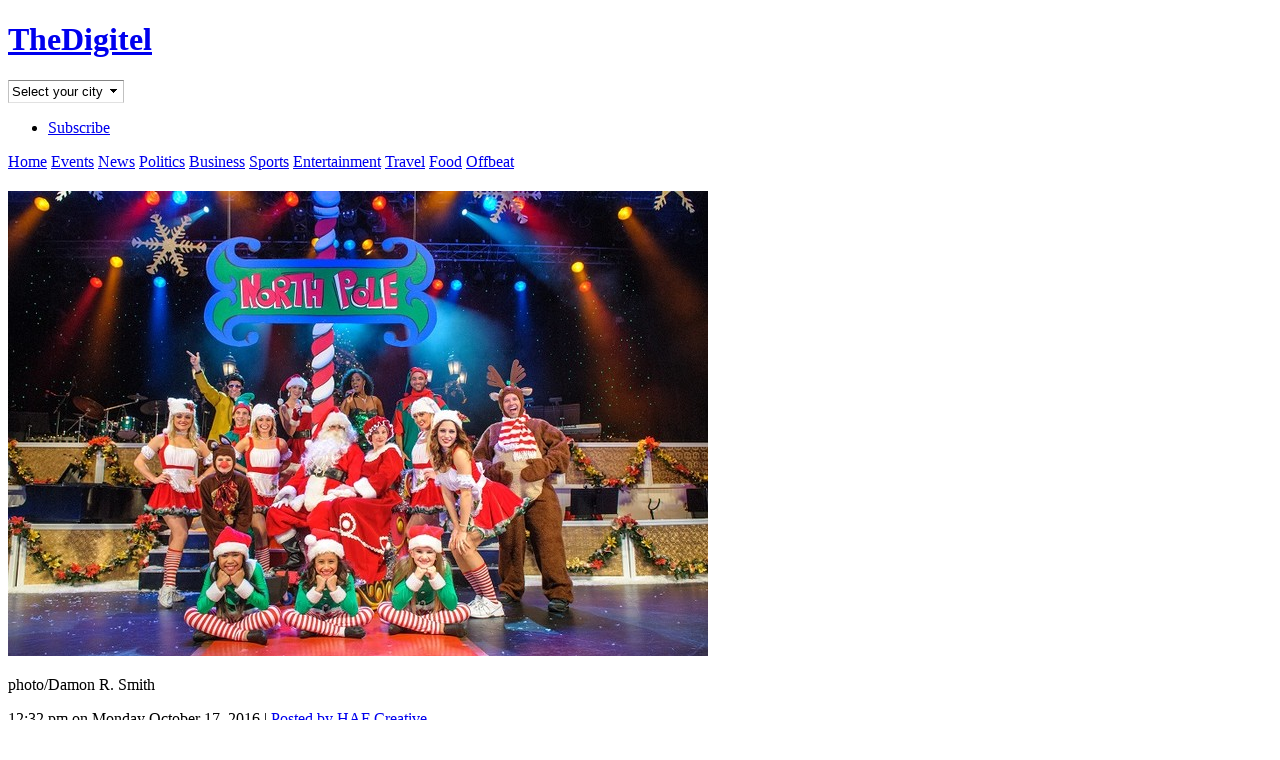

--- FILE ---
content_type: text/css
request_url: https://www.thedigitel.com/sites/all/modules/linkpreview/linkpreview.css
body_size: 57
content:
#previewlink { 
  position: fixed;
  background: #FFF;
  padding: 0;
  display: none;
  color: #fff;
  width: 60%;
  height: 200%;
  border: none;
  -moz-transform: scale(0.6);
  -moz-transform-origin: 0 0;
  -o-transform: scale(0.6);
  -o-transform-origin: 0 0;
  -webkit-transform: scale(0.6);
  -webkit-transform-origin: 0 0;
  border: none;
  overflow: hidden;
  top: 0;
  left: 110%;
  display: block;
  z-index: 2;
  box-shadow: 0 0 10px #444;
}

#previewlink iframe {
  width: 100%;
  height: 1600px;
  margin-top: -80px;
  overflow: hidden;
  border: none;
}

#previewlink .clicknote {
  font-size: 27px;
  position: fixed;
  margin: 95% 30% 0;
  background: #CA0022;
  padding: 1% 3%;
  border-radius: 20px;
  font-weight: bold;
  opacity: .9;
}

#previewlink .clicknote a {
  color: #FFF;
}
